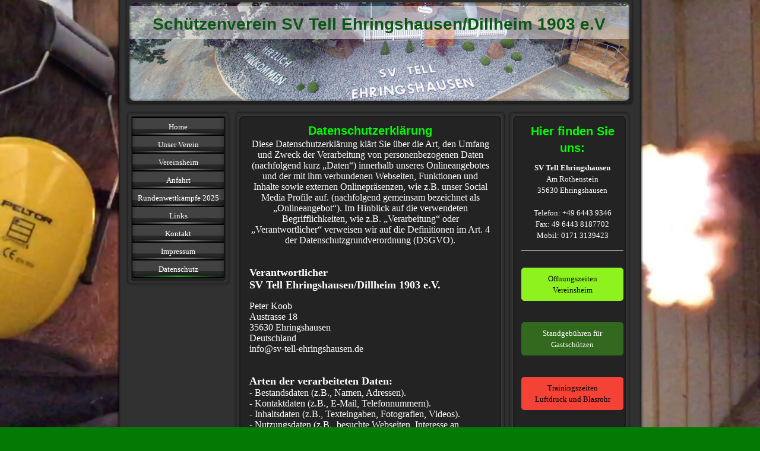

--- FILE ---
content_type: text/html; charset=UTF-8
request_url: https://www.sv-tell-ehringshausen.de/datenschutz/
body_size: 11743
content:
<!DOCTYPE html>
<html lang="de"  ><head prefix="og: http://ogp.me/ns# fb: http://ogp.me/ns/fb# business: http://ogp.me/ns/business#">
    <meta http-equiv="Content-Type" content="text/html; charset=utf-8"/>
    <meta name="generator" content="IONOS MyWebsite"/>
        
    <link rel="dns-prefetch" href="//cdn.website-start.de/"/>
    <link rel="dns-prefetch" href="//101.mod.mywebsite-editor.com"/>
    <link rel="dns-prefetch" href="https://101.sb.mywebsite-editor.com/"/>
    <link rel="shortcut icon" href="//cdn.website-start.de/favicon.ico"/>
        <title>SV Tell Ehringshausen - Datenschutz</title>
    
    

<meta name="format-detection" content="telephone=no"/>
        <meta name="keywords" content="Verein, Sport, Schützenverein, Schießen, Waffen, Pistole, Gewehr, Revolver,"/>
            <meta name="description" content="Neue Seite"/>
            <meta name="robots" content="index,follow"/>
        <link href="https://www.sv-tell-ehringshausen.de/s/style/layout.css?1705941359" rel="stylesheet" type="text/css"/>
    <link href="https://www.sv-tell-ehringshausen.de/s/style/main.css?1705941359" rel="stylesheet" type="text/css"/>
    <link href="https://www.sv-tell-ehringshausen.de/s/style/font.css?1705941359" rel="stylesheet" type="text/css"/>
    <link href="//cdn.website-start.de/app/cdn/min/group/web.css?1763478093678" rel="stylesheet" type="text/css"/>
<link href="//cdn.website-start.de/app/cdn/min/moduleserver/css/de_DE/common,counter,shoppingbasket?1763478093678" rel="stylesheet" type="text/css"/>
    <link href="https://101.sb.mywebsite-editor.com/app/logstate2-css.php?site=280129812&amp;t=1768618433" rel="stylesheet" type="text/css"/>

<script type="text/javascript">
    /* <![CDATA[ */
var stagingMode = '';
    /* ]]> */
</script>
<script src="https://101.sb.mywebsite-editor.com/app/logstate-js.php?site=280129812&amp;t=1768618433"></script>
    <script type="text/javascript">
    /* <![CDATA[ */
    var systemurl = 'https://101.sb.mywebsite-editor.com/';
    var webPath = '/';
    var proxyName = '';
    var webServerName = 'www.sv-tell-ehringshausen.de';
    var sslServerUrl = 'https://www.sv-tell-ehringshausen.de';
    var nonSslServerUrl = 'http://www.sv-tell-ehringshausen.de';
    var webserverProtocol = 'http://';
    var nghScriptsUrlPrefix = '//101.mod.mywebsite-editor.com';
    var sessionNamespace = 'DIY_SB';
    var jimdoData = {
        cdnUrl:  '//cdn.website-start.de/',
        messages: {
            lightBox: {
    image : 'Bild',
    of: 'von'
}

        },
        isTrial: 0,
        pageId: 926854605    };
    var script_basisID = "280129812";

    diy = window.diy || {};
    diy.web = diy.web || {};

        diy.web.jsBaseUrl = "//cdn.website-start.de/s/build/";

    diy.context = diy.context || {};
    diy.context.type = diy.context.type || 'web';
    /* ]]> */
</script>

<script type="text/javascript" src="//cdn.website-start.de/app/cdn/min/group/web.js?1763478093678" crossorigin="anonymous"></script><script type="text/javascript" src="//cdn.website-start.de/s/build/web.bundle.js?1763478093678" crossorigin="anonymous"></script><script src="//cdn.website-start.de/app/cdn/min/moduleserver/js/de_DE/common,counter,shoppingbasket?1763478093678"></script>
<script type="text/javascript" src="https://cdn.website-start.de/proxy/apps/static/resource/dependencies/"></script><script type="text/javascript">
                    if (typeof require !== 'undefined') {
                        require.config({
                            waitSeconds : 10,
                            baseUrl : 'https://cdn.website-start.de/proxy/apps/static/js/'
                        });
                    }
                </script><script type="text/javascript" src="//cdn.website-start.de/app/cdn/min/group/pfcsupport.js?1763478093678" crossorigin="anonymous"></script>    <meta property="og:type" content="business.business"/>
    <meta property="og:url" content="https://www.sv-tell-ehringshausen.de/datenschutz/"/>
    <meta property="og:title" content="SV Tell Ehringshausen - Datenschutz"/>
            <meta property="og:description" content="Neue Seite"/>
                <meta property="og:image" content="https://www.sv-tell-ehringshausen.de/s/img/emotionheader.jpg"/>
        <meta property="business:contact_data:country_name" content="Deutschland"/>
    
    <meta property="business:contact_data:locality" content="Ehringshausen"/>
    
    <meta property="business:contact_data:email" content="info@sv-tell-ehringshausen.de"/>
    <meta property="business:contact_data:postal_code" content="35630"/>
    <meta property="business:contact_data:phone_number" content="0049 6443 9346"/>
    
    
</head>


<body class="body diyBgActive  cc-pagemode-default diy-market-de_DE" data-pageid="926854605" id="page-926854605">
    
    <div class="diyw">
        <div id="container">
   
   <div id="header">
      <span id="btop"></span> 
      <span id="bright"></span> 
      <span id="bbottom"></span> 
      <span id="bleft"></span>
	 <div id="emotion">
<style type="text/css" media="all">
.diyw div#emotion-header {
        max-width: 846px;
        max-height: 170px;
                background: #a0a0a0;
    }

.diyw div#emotion-header-title-bg {
    left: 0%;
    top: 6%;
    width: 100%;
    height: 33%;

    background-color: #FFFFFF;
    opacity: 0.47;
    filter: alpha(opacity = 47);
    }
.diyw img#emotion-header-logo {
    left: 1.00%;
    top: 0.00%;
    background: transparent;
                border: 1px solid #CCCCCC;
        padding: 0px;
                display: none;
    }

.diyw div#emotion-header strong#emotion-header-title {
    left: 1%;
    top: 9%;
    color: #0C5715;
        font: normal bold 28px/120% Helvetica, 'Helvetica Neue', 'Trebuchet MS', sans-serif;
}

.diyw div#emotion-no-bg-container{
    max-height: 170px;
}

.diyw div#emotion-no-bg-container .emotion-no-bg-height {
    margin-top: 20.09%;
}
</style>
<div id="emotion-header" data-action="loadView" data-params="active" data-imagescount="10">
            <img src="https://www.sv-tell-ehringshausen.de/s/img/emotionheader.jpg?1606300906.846px.170px" id="emotion-header-img" alt=""/>
            
        <div id="ehSlideshowPlaceholder">
            <div id="ehSlideShow">
                <div class="slide-container">
                                        <div style="background-color: #a0a0a0">
                            <img src="https://www.sv-tell-ehringshausen.de/s/img/emotionheader.jpg?1606300906.846px.170px" alt=""/>
                        </div>
                                    </div>
            </div>
        </div>


        <script type="text/javascript">
        //<![CDATA[
                diy.module.emotionHeader.slideShow.init({ slides: [{"url":"https:\/\/www.sv-tell-ehringshausen.de\/s\/img\/emotionheader.jpg?1606300906.846px.170px","image_alt":"","bgColor":"#a0a0a0"},{"url":"https:\/\/www.sv-tell-ehringshausen.de\/s\/img\/emotionheader_1.jpg?1606300906.846px.170px","image_alt":"","bgColor":"#a0a0a0"},{"url":"https:\/\/www.sv-tell-ehringshausen.de\/s\/img\/emotionheader_2.jpg?1606300906.846px.170px","image_alt":"","bgColor":"#a0a0a0"},{"url":"https:\/\/www.sv-tell-ehringshausen.de\/s\/img\/emotionheader_3.jpg?1606300906.846px.170px","image_alt":"","bgColor":"#a0a0a0"},{"url":"https:\/\/www.sv-tell-ehringshausen.de\/s\/img\/emotionheader_4.jpg?1606300906.846px.170px","image_alt":"","bgColor":"#a0a0a0"},{"url":"https:\/\/www.sv-tell-ehringshausen.de\/s\/img\/emotionheader_5.jpg?1606300906.846px.170px","image_alt":"","bgColor":"#a0a0a0"},{"url":"https:\/\/www.sv-tell-ehringshausen.de\/s\/img\/emotionheader_6.jpg?1606300906.846px.170px","image_alt":"","bgColor":"#a0a0a0"},{"url":"https:\/\/www.sv-tell-ehringshausen.de\/s\/img\/emotionheader_7.jpg?1606300906.846px.170px","image_alt":"","bgColor":"#a0a0a0"},{"url":"https:\/\/www.sv-tell-ehringshausen.de\/s\/img\/emotionheader_8.jpg?1606300906.846px.170px","image_alt":"","bgColor":"#a0a0a0"},{"url":"https:\/\/www.sv-tell-ehringshausen.de\/s\/img\/emotionheader_9.jpg?1606300906.846px.170px","image_alt":"","bgColor":"#a0a0a0"}] });
        //]]>
        </script>

    
            
        
            
                  	<div id="emotion-header-title-bg"></div>
    
            <strong id="emotion-header-title" style="text-align: left">Schützenverein SV Tell Ehringshausen/Dillheim 1903 e.V</strong>
                    <div class="notranslate">
                <svg xmlns="http://www.w3.org/2000/svg" version="1.1" id="emotion-header-title-svg" viewBox="0 0 846 170" preserveAspectRatio="xMinYMin meet"><text style="font-family:Helvetica, 'Helvetica Neue', 'Trebuchet MS', sans-serif;font-size:28px;font-style:normal;font-weight:bold;fill:#0C5715;line-height:1.2em;"><tspan x="0" style="text-anchor: start" dy="0.95em">Schützenverein SV Tell Ehringshausen/Dillheim 1903 e.V</tspan></text></svg>
            </div>
            
    
    <script type="text/javascript">
    //<![CDATA[
    (function ($) {
        function enableSvgTitle() {
                        var titleSvg = $('svg#emotion-header-title-svg'),
                titleHtml = $('#emotion-header-title'),
                emoWidthAbs = 846,
                emoHeightAbs = 170,
                offsetParent,
                titlePosition,
                svgBoxWidth,
                svgBoxHeight;

                        if (titleSvg.length && titleHtml.length) {
                offsetParent = titleHtml.offsetParent();
                titlePosition = titleHtml.position();
                svgBoxWidth = titleHtml.width();
                svgBoxHeight = titleHtml.height();

                                titleSvg.get(0).setAttribute('viewBox', '0 0 ' + svgBoxWidth + ' ' + svgBoxHeight);
                titleSvg.css({
                   left: Math.roundTo(100 * titlePosition.left / offsetParent.width(), 3) + '%',
                   top: Math.roundTo(100 * titlePosition.top / offsetParent.height(), 3) + '%',
                   width: Math.roundTo(100 * svgBoxWidth / emoWidthAbs, 3) + '%',
                   height: Math.roundTo(100 * svgBoxHeight / emoHeightAbs, 3) + '%'
                });

                titleHtml.css('visibility','hidden');
                titleSvg.css('visibility','visible');
            }
        }

        
            var posFunc = function($, overrideSize) {
                var elems = [], containerWidth, containerHeight;
                                    elems.push({
                        selector: '#emotion-header-title',
                        overrideSize: true,
                        horPos: 49,
                        vertPos: 17                    });
                    lastTitleWidth = $('#emotion-header-title').width();
                                                elems.push({
                    selector: '#emotion-header-title-bg',
                    horPos: 0,
                    vertPos: 9                });
                                
                containerWidth = parseInt('846');
                containerHeight = parseInt('170');

                for (var i = 0; i < elems.length; ++i) {
                    var el = elems[i],
                        $el = $(el.selector),
                        pos = {
                            left: el.horPos,
                            top: el.vertPos
                        };
                    if (!$el.length) continue;
                    var anchorPos = $el.anchorPosition();
                    anchorPos.$container = $('#emotion-header');

                    if (overrideSize === true || el.overrideSize === true) {
                        anchorPos.setContainerSize(containerWidth, containerHeight);
                    } else {
                        anchorPos.setContainerSize(null, null);
                    }

                    var pxPos = anchorPos.fromAnchorPosition(pos),
                        pcPos = anchorPos.toPercentPosition(pxPos);

                    var elPos = {};
                    if (!isNaN(parseFloat(pcPos.top)) && isFinite(pcPos.top)) {
                        elPos.top = pcPos.top + '%';
                    }
                    if (!isNaN(parseFloat(pcPos.left)) && isFinite(pcPos.left)) {
                        elPos.left = pcPos.left + '%';
                    }
                    $el.css(elPos);
                }

                // switch to svg title
                enableSvgTitle();
            };

                        var $emotionImg = jQuery('#emotion-header-img');
            if ($emotionImg.length > 0) {
                // first position the element based on stored size
                posFunc(jQuery, true);

                // trigger reposition using the real size when the element is loaded
                var ehLoadEvTriggered = false;
                $emotionImg.one('load', function(){
                    posFunc(jQuery);
                    ehLoadEvTriggered = true;
                                        diy.module.emotionHeader.slideShow.start();
                                    }).each(function() {
                                        if(this.complete || typeof this.complete === 'undefined') {
                        jQuery(this).load();
                    }
                });

                                noLoadTriggeredTimeoutId = setTimeout(function() {
                    if (!ehLoadEvTriggered) {
                        posFunc(jQuery);
                    }
                    window.clearTimeout(noLoadTriggeredTimeoutId)
                }, 5000);//after 5 seconds
            } else {
                jQuery(function(){
                    posFunc(jQuery);
                });
            }

                        if (jQuery.isBrowser && jQuery.isBrowser.ie8) {
                var longTitleRepositionCalls = 0;
                longTitleRepositionInterval = setInterval(function() {
                    if (lastTitleWidth > 0 && lastTitleWidth != jQuery('#emotion-header-title').width()) {
                        posFunc(jQuery);
                    }
                    longTitleRepositionCalls++;
                    // try this for 5 seconds
                    if (longTitleRepositionCalls === 5) {
                        window.clearInterval(longTitleRepositionInterval);
                    }
                }, 1000);//each 1 second
            }

            }(jQuery));
    //]]>
    </script>

    </div>
</div>
   </div>
   
   <div id="wrapper">
      <div id="navi">
         <span id="top"></span>
         <div id="button">
            <div class="gutter"><div class="webnavigation"><ul id="mainNav1" class="mainNav1"><li class="navTopItemGroup_1"><a data-page-id="920728886" href="https://www.sv-tell-ehringshausen.de/" class="level_1"><span>Home</span></a></li><li class="navTopItemGroup_2"><a data-page-id="920728894" href="https://www.sv-tell-ehringshausen.de/unser-verein/" class="level_1"><span>Unser Verein</span></a></li><li class="navTopItemGroup_3"><a data-page-id="920728919" href="https://www.sv-tell-ehringshausen.de/vereinsheim/" class="level_1"><span>Vereinsheim</span></a></li><li class="navTopItemGroup_4"><a data-page-id="920728899" href="https://www.sv-tell-ehringshausen.de/anfahrt/" class="level_1"><span>Anfahrt</span></a></li><li class="navTopItemGroup_5"><a data-page-id="926895646" href="https://www.sv-tell-ehringshausen.de/rundenwettkämpfe-2025/" class="level_1"><span>Rundenwettkämpfe 2025</span></a></li><li class="navTopItemGroup_6"><a data-page-id="920728910" href="https://www.sv-tell-ehringshausen.de/links/" class="level_1"><span>Links</span></a></li><li class="navTopItemGroup_7"><a data-page-id="920728900" href="https://www.sv-tell-ehringshausen.de/kontakt/" class="level_1"><span>Kontakt</span></a></li><li class="navTopItemGroup_8"><a data-page-id="920728901" href="https://www.sv-tell-ehringshausen.de/impressum/" class="level_1"><span>Impressum</span></a></li><li class="navTopItemGroup_9"><a data-page-id="926854605" href="https://www.sv-tell-ehringshausen.de/datenschutz/" class="current level_1"><span>Datenschutz</span></a></li></ul></div></div>
         </div>
         <span id="bottom"></span>
      </div>
      <div id="content">
         <span id="ctop"></span>
         <div class="gutter">
            
        <div id="content_area">
        	<div id="content_start"></div>
        	
        
        <div id="matrix_1027368204" class="sortable-matrix" data-matrixId="1027368204"><div class="n module-type-text diyfeLiveArea "> <div>
<h1>Datenschutzerklärung</h1>
</div>
<div>
<p style="margin-bottom:12pt;line-height:normal;text-align:center;"><span style="font-family:times new roman,serif;"><span style="font-size:12.0pt;">Diese Datenschutzerklärung klärt Sie über die Art,
den Umfang und Zweck der Verarbeitung von personenbezogenen Daten (nachfolgend kurz „Daten“) innerhalb unseres Onlineangebotes und der mit ihm verbundenen Webseiten, Funktionen und Inhalte sowie
externen Onlinepräsenzen, wie z.B. unser Social Media Profile auf. (nachfolgend gemeinsam bezeichnet als „Onlineangebot“). Im Hinblick auf die verwendeten Begrifflichkeiten, wie z.B. „Verarbeitung“
oder „Verantwortlicher“ verweisen wir auf die Definitionen im Art. 4 der Datenschutzgrundverordnung (DSGVO).</span></span></p>
</div>
<div>
<div style="padding:0px 0px;">
<div> </div>
</div>
</div>
<div>
<p style="line-height:normal;"><strong><span style="font-family:times new roman,serif;"><span style="font-size:13.5pt;">Verantwortlicher</span></span></strong></p>
<p style="line-height:normal;"><strong><span style="font-family:times new roman,serif;"><span style="font-size:13.5pt;">SV Tell Ehringshausen/Dillheim 1903 e.V.</span></span></strong></p>
<p style="line-height:normal;"> </p>
<p style="line-height:normal;"><span style="font-family:times new roman,serif;"><span style="font-size:12.0pt;">Peter Koob<br/>
Austrasse 18<br/>
35630 Ehringshausen<br/>
Deutschland<br/>
info@sv-tell-ehringshausen.de</span></span><br/>
 </p>
</div>
<div>
<div style="padding:0px 0px;">
<div> </div>
</div>
</div>
<div>
<p style="line-height:normal;"><strong><span style="font-family:times new roman,serif;"><span style="font-size:13.5pt;">Arten der verarbeiteten Daten:</span></span></strong></p>
<p style="line-height:normal;"><span style="font-family:times new roman,serif;"><span style="font-size:12.0pt;">- Bestandsdaten (z.B., Namen, Adressen).<br/>
- Kontaktdaten (z.B., E-Mail, Telefonnummern).<br/>
- Inhaltsdaten (z.B., Texteingaben, Fotografien, Videos).<br/>
- Nutzungsdaten (z.B., besuchte Webseiten, Interesse an Inhalten, Zugriffszeiten).<br/>
- Meta-/Kommunikationsdaten (z.B., Geräte-Informationen, IP-Adressen).</span></span></p>
<p> </p>
</div>
<div>
<div style="padding:0px 0px;">
<div> </div>
</div>
</div>
<div>
<p style="line-height:normal;"><strong><span style="font-family:times new roman,serif;"><span style="font-size:13.5pt;">Zweck der Verarbeitung</span></span></strong></p>
<p style="line-height:normal;"><span style="font-family:times new roman,serif;"><span style="font-size:12.0pt;">- Zurverfügungstellung des Onlineangebotes, seiner Funktionen und Inhalte.<br/>
- Beantwortung von Kontaktanfragen und Kommunikation mit Nutzern.<br/>
- Sicherheitsmaßnahmen.<br/>
- Reichweitenmessung/Marketing</span></span></p>
</div>
<div>
<div style="padding:0px 0px;">
<div> </div>
</div>
</div>
<p style="line-height:normal;"><strong><span style="font-family:times new roman,serif;"><span style="font-size:13.5pt;">Verwendete Begrifflichkeiten</span></span></strong></p>
<p style="line-height:normal;"><span style="font-family:times new roman,serif;"><span style="font-size:12.0pt;">„Personenbezogene Daten“ sind alle Informationen, die sich auf eine identifizierte oder
identifizierbare natürliche Person (im Folgenden „betroffene Person“) beziehen; als identifizierbar wird eine natürliche Person angesehen, die direkt oder indirekt, insbesondere mittels Zuordnung zu
einer Kennung wie einem Namen, zu einer Kennnummer, zu Standortdaten, zu einer Online-Kennung (z.B. Cookie) oder zu einem oder mehreren besonderen Merkmalen identifiziert werden kann, die Ausdruck
der physischen, physiologischen, genetischen, psychischen, wirtschaftlichen, kulturellen oder sozialen Identität dieser natürlichen Person sind.<br/>
<br/>
„Verarbeitung“ ist jeder mit oder ohne Hilfe automatisierter Verfahren ausgeführten Vorgang oder jede solche Vorgangsreihe im Zusammenhang mit personenbezogenen Daten. Der Begriff reicht weit und
umfasst praktisch jeden Umgang mit Daten.<br/>
<br/>
Als „Verantwortlicher“ wird die natürliche oder juristische Person, Behörde, Einrichtung oder andere Stelle, die allein oder gemeinsam mit anderen über die Zwecke und Mittel der Verarbeitung von
personenbezogenen Daten entscheidet, bezeichnet.</span></span></p>
<p style="line-height:normal;"><strong><span style="font-family:times new roman,serif;"><span style="font-size:13.5pt;">Maßgebliche Rechtsgrundlagen</span></span></strong></p>
<p style="line-height:normal;"><span style="font-family:times new roman,serif;"><span style="font-size:12.0pt;">Nach Maßgabe des Art. 13 DSGVO teilen wir Ihnen die Rechtsgrundlagen unserer
Datenverarbeitungen mit. Sofern die Rechtsgrundlage in der Datenschutzerklärung nicht genannt wird, gilt Folgendes: Die Rechtsgrundlage für die Einholung von Einwilligungen ist Art. 6 Abs. 1 lit. a
und Art. 7 DSGVO, die Rechtsgrundlage für die Verarbeitung zur Erfüllung unserer Leistungen und Durchführung vertraglicher Maßnahmen sowie Beantwortung von Anfragen ist Art. 6 Abs. 1 lit. b DSGVO,
die Rechtsgrundlage für die Verarbeitung zur Erfüllung unserer rechtlichen Verpflichtungen ist Art. 6 Abs. 1 lit. c DSGVO, und die Rechtsgrundlage für die Verarbeitung zur Wahrung unserer
berechtigten Interessen ist Art. 6 Abs. 1 lit. f DSGVO. Für den Fall, dass lebenswichtige Interessen der betroffenen Person oder einer anderen natürlichen Person eine Verarbeitung personenbezogener
Daten erforderlich machen, dient Art. 6 Abs. 1 lit. d DSGVO als Rechtsgrundlage.</span></span></p>
<p style="line-height:normal;"><strong><span style="font-family:times new roman,serif;"><span style="font-size:13.5pt;">Sicherheitsmaßnahmen</span></span></strong></p>
<p style="line-height:normal;"><span style="font-family:times new roman,serif;"><span style="font-size:12.0pt;">Wir bitten Sie sich regelmäßig über den Inhalt unserer Datenschutzerklärung zu
informieren. Wir passen die Datenschutzerklärung an, sobald die Änderungen der von uns durchgeführten Datenverarbeitungen dies erforderlich machen. Wir informieren Sie, sobald durch die Änderungen
eine Mitwirkungshandlung Ihrerseits (z.B. Einwilligung) oder eine sonstige individuelle Benachrichtigung erforderlich wird.</span></span></p>
<p style="line-height:normal;"><strong><span style="font-family:times new roman,serif;"><span style="font-size:13.5pt;">Zusammenarbeit mit Auftragsverarbeitern und Dritten</span></span></strong></p>
<p style="line-height:normal;"><span style="font-family:times new roman,serif;"><span style="font-size:12.0pt;">Sofern wir im Rahmen unserer Verarbeitung Daten gegenüber anderen Personen und
Unternehmen (Auftragsverarbeitern oder Dritten) offenbaren, sie an diese übermitteln oder ihnen sonst Zugriff auf die Daten gewähren, erfolgt dies nur auf Grundlage einer gesetzlichen Erlaubnis (z.B.
wenn eine Übermittlung der Daten an Dritte, wie an Zahlungsdienstleister, gem. Art. 6 Abs. 1 lit. b DSGVO zur Vertragserfüllung erforderlich ist), Sie eingewilligt haben, eine rechtliche
Verpflichtung dies vorsieht oder auf Grundlage unserer berechtigten Interessen (z.B. beim Einsatz von Beauftragten, Webhostern, etc.).<br/>
<br/>
Sofern wir Dritte mit der Verarbeitung von Daten auf Grundlage eines sog. „Auftragsverarbeitungsvertrages“ beauftragen, geschieht dies auf Grundlage des Art. 28 DSGVO.</span></span></p>
<p style="line-height:normal;"><strong><span style="font-family:times new roman,serif;"><span style="font-size:13.5pt;">Rechte der betroffenen Personen</span></span></strong></p>
<p style="line-height:normal;"><span style="font-family:times new roman,serif;"><span style="font-size:12.0pt;">Sie haben das Recht, eine Bestätigung darüber zu verlangen, ob betreffende Daten
verarbeitet werden und auf Auskunft über diese Daten sowie auf weitere Informationen und Kopie der Daten entsprechend Art. 15 DSGVO.<br/>
<br/>
Sie haben entsprechend. Art. 16 DSGVO das Recht, die Vervollständigung der Sie betreffenden Daten oder die Berichtigung der Sie betreffenden unrichtigen Daten zu verlangen.<br/>
<br/>
Sie haben nach Maßgabe des Art. 17 DSGVO das Recht zu verlangen, dass betreffende Daten unverzüglich gelöscht werden, bzw. alternativ nach Maßgabe des Art. 18 DSGVO eine Einschränkung der
Verarbeitung der Daten zu verlangen.<br/>
<br/>
Sie haben das Recht zu verlangen, dass die Sie betreffenden Daten, die Sie uns bereitgestellt haben nach Maßgabe des Art. 20 DSGVO zu erhalten und deren Übermittlung an andere Verantwortliche zu
fordern.<br/>
<br/>
Sie haben ferner gem. Art. 77 DSGVO das Recht, eine Beschwerde bei der zuständigen Aufsichtsbehörde einzureichen.</span></span></p>
<p style="line-height:normal;"><strong><span style="font-family:times new roman,serif;"><span style="font-size:13.5pt;">Widerrufsrecht</span></span></strong></p>
<p style="line-height:normal;"><span style="font-family:times new roman,serif;"><span style="font-size:12.0pt;">Sie haben das Recht, erteilte Einwilligungen gem. Art. 7 Abs. 3 DSGVO mit Wirkung für
die Zukunft zu widerrufen</span></span></p>
<p style="line-height:normal;"><strong><span style="font-family:times new roman,serif;"><span style="font-size:13.5pt;">Widerspruchsrecht</span></span></strong></p>
<p style="line-height:normal;"><span style="font-family:times new roman,serif;"><span style="font-size:12.0pt;">Sie können der künftigen Verarbeitung der Sie betreffenden Daten nach Maßgabe des Art.
21 DSGVO jederzeit widersprechen. Der Widerspruch kann insbesondere gegen die Verarbeitung für Zwecke der Direktwerbung erfolgen.</span></span></p>
<p style="line-height:normal;"><strong><span style="font-family:times new roman,serif;"><span style="font-size:13.5pt;">Cookies und Widerspruchsrecht bei Direktwerbung</span></span></strong></p>
<p style="line-height:normal;"><span style="font-family:times new roman,serif;"><span style="font-size:12.0pt;">Als „Cookies“ werden kleine Dateien bezeichnet, die auf Rechnern der Nutzer gespeichert
werden. Innerhalb der Cookies können unterschiedliche Angaben gespeichert werden. Ein Cookie dient primär dazu, die Angaben zu einem Nutzer (bzw. dem Gerät auf dem das Cookie gespeichert ist) während
oder auch nach seinem Besuch innerhalb eines Onlineangebotes zu speichern. Als temporäre Cookies, bzw. „Session-Cookies“ oder „transiente Cookies“, werden Cookies bezeichnet, die gelöscht werden,
nachdem ein Nutzer ein Onlineangebot verlässt und seinen Browser schließt. In einem solchen Cookie kann z.B. der Inhalt eines Warenkorbs in einem Onlineshop oder ein Login-Staus gespeichert werden.
Als „permanent“ oder „persistent“ werden Cookies bezeichnet, die auch nach dem Schließen des Browsers gespeichert bleiben. So kann z.B. der Login-Status gespeichert werden, wenn die Nutzer diese nach
mehreren Tagen aufsuchen. Ebenso können in einem solchen Cookie die Interessen der Nutzer gespeichert werden, die für Reichweitenmessung oder Marketingzwecke verwendet werden. Als
„Third-Party-Cookie“ werden Cookies bezeichnet, die von anderen Anbietern als dem Verantwortlichen, der das Onlineangebot betreibt, angeboten werden (andernfalls, wenn es nur dessen Cookies sind
spricht man von „First-Party Cookies“).<br/>
<br/>
Wir können temporäre und permanente Cookies einsetzen und klären hierüber im Rahmen unserer Datenschutzerklärung auf.<br/>
<br/>
Falls die Nutzer nicht möchten, dass Cookies auf ihrem Rechner gespeichert werden, werden sie gebeten die entsprechende Option in den Systemeinstellungen ihres Browsers zu deaktivieren. Gespeicherte
Cookies können in den Systemeinstellungen des Browsers gelöscht werden. Der Ausschluss von Cookies kann zu Funktionseinschränkungen dieses Onlineangebotes führen.<br/>
<br/>
Ein genereller Widerspruch gegen den Einsatz der zu Zwecken des Onlinemarketing eingesetzten Cookies kann bei einer Vielzahl der Dienste, vor allem im Fall des Trackings, über die US-amerikanische
Seite <a href="http://www.aboutads.info/choices/"><span style="color:blue;">http://www.aboutads.info/choices/</span></a> oder die EU-Seite <a href="http://www.youronlinechoices.com/"><span style="color:blue;">http://www.youronlinechoices.com/</span></a> erklärt werden. Des Weiteren kann die Speicherung von Cookies mittels deren Abschaltung in den Einstellungen des Browsers erreicht werden.
Bitte beachten Sie, dass dann gegebenenfalls nicht alle Funktionen dieses Onlineangebotes genutzt werden können.</span></span></p>
<p style="line-height:normal;"><strong><span style="font-family:times new roman,serif;"><span style="font-size:13.5pt;">Löschung von Daten</span></span></strong></p>
<p style="line-height:normal;"><span style="font-family:times new roman,serif;"><span style="font-size:12.0pt;">Die von uns verarbeiteten Daten werden nach Maßgabe der Art. 17 und 18 DSGVO gelöscht
oder in ihrer Verarbeitung eingeschränkt. Sofern nicht im Rahmen dieser Datenschutzerklärung ausdrücklich angegeben, werden die bei uns gespeicherten Daten gelöscht, sobald sie für ihre
Zweckbestimmung nicht mehr erforderlich sind und der Löschung keine gesetzlichen Aufbewahrungspflichten entgegenstehen. Sofern die Daten nicht gelöscht werden, weil sie für andere und gesetzlich
zulässige Zwecke erforderlich sind, wird deren Verarbeitung eingeschränkt. D.h. die Daten werden gesperrt und nicht für andere Zwecke verarbeitet. Das gilt z.B. für Daten, die aus handels- oder
steuerrechtlichen Gründen aufbewahrt werden müssen.<br/>
<br/>
Nach gesetzlichen Vorgaben in Deutschland erfolgt die Aufbewahrung insbesondere für 6 Jahre gemäß § 257 Abs. 1 HGB (Handelsbücher, Inventare, Eröffnungsbilanzen, Jahresabschlüsse, Handelsbriefe,
Buchungsbelege, etc.) sowie für 10 Jahre gemäß § 147 Abs. 1 AO (Bücher, Aufzeichnungen, Lageberichte, Buchungsbelege, Handels- und Geschäftsbriefe, Für Besteuerung relevante Unterlagen, etc.).<br/>
<br/>
Nach gesetzlichen Vorgaben in Österreich erfolgt die Aufbewahrung insbesondere für 7 J gemäß § 132 Abs. 1 BAO (Buchhaltungsunterlagen, Belege/Rechnungen, Konten, Belege, Geschäftspapiere, Aufstellung
der Einnahmen und Ausgaben, etc.), für 22 Jahre im Zusammenhang mit Grundstücken und für 10 Jahre bei Unterlagen im Zusammenhang mit elektronisch erbrachten Leistungen, Telekommunikations-, Rundfunk-
und Fernsehleistungen, die an Nichtunternehmer in EU-Mitgliedstaaten erbracht werden und für die der Mini-One-Stop-Shop (MOSS) in Anspruch genommen wird.</span></span></p>
<p style="line-height:normal;"><strong><span style="font-family:times new roman,serif;"><span style="font-size:13.5pt;">Hosting</span></span></strong></p>
<p style="line-height:normal;"><span style="font-family:times new roman,serif;"><span style="font-size:12.0pt;">Die von uns in Anspruch genommenen Hosting-Leistungen dienen der Zurverfügungstellung
der folgenden Leistungen: Infrastruktur- und Plattformdienstleistungen, Rechenkapazität, Speicherplatz und Datenbankdienste, Sicherheitsleistungen sowie technische Wartungsleistungen, die wir zum
Zwecke des Betriebs dieses Onlineangebotes einsetzen.<br/>
<br/>
Hierbei verarbeiten wir, bzw. unser Hostinganbieter Bestandsdaten, Kontaktdaten, Inhaltsdaten, Vertragsdaten, Nutzungsdaten, Meta- und Kommunikationsdaten von Kunden, Interessenten und Besuchern
dieses Onlineangebotes auf Grundlage unserer berechtigten Interessen an einer effizienten und sicheren Zurverfügungstellung dieses Onlineangebotes gem. Art. 6 Abs. 1 lit. f DSGVO i.V.m. Art. 28 DSGVO
(Abschluss Auftragsverarbeitungsvertrag).</span></span></p>
<p style="line-height:normal;"><strong><span style="font-family:times new roman,serif;"><span style="font-size:13.5pt;">Erhebung von Zugriffsdaten und Logfiles</span></span></strong></p>
<p style="line-height:normal;"><span style="font-family:times new roman,serif;"><span style="font-size:12.0pt;">Wir, bzw. unser Hostinganbieter, erhebt auf Grundlage unserer berechtigten Interessen
im Sinne des Art. 6 Abs. 1 lit. f. DSGVO Daten über jeden Zugriff auf den Server, auf dem sich dieser Dienst befindet (sogenannte Serverlogfiles). Zu den Zugriffsdaten gehören Name der abgerufenen
Webseite, Datei, Datum und Uhrzeit des Abrufs, übertragene Datenmenge, Meldung über erfolgreichen Abruf, Browsertyp nebst Version, das Betriebssystem des Nutzers, Referrer URL (die zuvor besuchte
Seite), IP-Adresse und der anfragende Provider.<br/>
<br/>
Logfile-Informationen werden aus Sicherheitsgründen (z.B. zur Aufklärung von Missbrauchs- oder Betrugshandlungen) für die Dauer von maximal 7 Tagen gespeichert und danach gelöscht. Daten, deren
weitere Aufbewahrung zu Beweiszwecken erforderlich ist, sind bis zur endgültigen Klärung des jeweiligen Vorfalls von der Löschung ausgenommen.</span></span></p>
<p style="line-height:normal;"><strong><span style="font-family:times new roman,serif;"><span style="font-size:13.5pt;">Kontaktaufnahme</span></span></strong></p>
<p style="line-height:normal;"><span style="font-family:times new roman,serif;"><span style="font-size:12.0pt;">Bei der Kontaktaufnahme mit uns (z.B. per Kontaktformular, E-Mail, Telefon oder via
sozialer Medien) werden die Angaben des Nutzers zur Bearbeitung der Kontaktanfrage und deren Abwicklung gem. Art. 6 Abs. 1 lit. b) DSGVO verarbeitet. Die Angaben der Nutzer können in einem
Customer-Relationship-Management System ("CRM System") oder vergleichbarer Anfragenorganisation gespeichert werden.<br/>
<br/>
Wir löschen die Anfragen, sofern diese nicht mehr erforderlich sind. Wir überprüfen die Erforderlichkeit alle zwei Jahre; Ferner gelten die gesetzlichen Archivierungspflichten.</span></span></p>
<p style="line-height:normal;"><strong><span style="font-family:times new roman,serif;"><span style="font-size:13.5pt;">Google Maps</span></span></strong></p>
<p><span style="font-family:times new roman,serif;"><span style="font-size:12.0pt;">Wir binden die Landkarten des Dienstes “Google Maps” des Anbieters Google LLC, 1600 Amphitheatre Parkway, Mountain
View, CA 94043, USA, ein. Zu den verarbeiteten Daten können insbesondere IP-Adressen und Standortdaten der Nutzer gehören, die jedoch nicht ohne deren Einwilligung (im Regelfall im Rahmen der
Einstellungen ihrer Mobilgeräte vollzogen), erhoben werden. Die Daten können in den USA verarbeitet werden. Datenschutzerklärung: <a href="https://www.google.com/policies/privacy/" target="_blank"><span style="color:blue;">https://www.google.com/policies/privacy/</span></a>, Opt-Out:</span></span></p> </div><div class="n module-type-text diyfeLiveArea "> <p><span style="font-family:times new roman,serif;"><span style="font-size:12.0pt;"><a href="https://adssettings.google.com/authenticated" target="_blank"><span style="color:blue;">https://adssettings.google.com/authenticated</span></a>.</span></span></p> </div></div>
        
        
        </div>
         </div>
         <span id="cbottom"></span>
      </div>
      <div id="sidebar">
         <span id="sidetop"></span>
         <div class="gutter">
            <div id="matrix_1025115950" class="sortable-matrix" data-matrixId="1025115950"><div class="n module-type-header diyfeLiveArea "> <h1><span class="diyfeDecoration">Hier finden Sie uns:</span></h1> </div><div class="n module-type-text diyfeLiveArea "> <p style="text-align: center;"><strong>SV Tell Ehringshausen</strong><br/>
Am Rothenstein</p>
<p style="text-align: center;">35630 Ehringshausen</p>
<p> </p>
<p style="text-align: center;">Telefon: +49 6443 9346</p>
<p style="text-align: center;">Fax: 49 6443 8187702</p>
<p style="text-align: center;">Mobil: 0171 3139423</p> </div><div class="n module-type-hr diyfeLiveArea "> <div style="padding: 0px 0px">
    <div class="hr"></div>
</div>
 </div><div class="n module-type-button diyfeLiveArea "> <div class="module-button-container" style="text-align:center;width:100%">
    <a href="https://www.sv-tell-ehringshausen.de/info/öffnungszeiten-vereinsheim/" class="diyfeLinkAsButton" style="background-color: #8DF21E !important;border-color: #8DF21E !important;color: #000000 !important;">Öffnungszeiten Vereinsheim</a></div>
 </div><div class="n module-type-button diyfeLiveArea "> <div class="module-button-container" style="text-align:center;width:100%">
    <a href="https://www.sv-tell-ehringshausen.de/info/standgebühren/" class="diyfeLinkAsButton" style="background-color: #32691E !important;border-color: #32691E !important;color: #FFFFFF !important;">Standgebühren für Gastschützen</a></div>
 </div><div class="n module-type-button diyfeLiveArea "> <div class="module-button-container" style="text-align:center;width:100%">
    <a href="https://www.sv-tell-ehringshausen.de/info/trainingszeiten-luftdruck-und-blasrohr/" class="diyfeLinkAsButton" style="background-color: #F44336 !important;border-color: #F44336 !important;color: #000000 !important;">Trainingszeiten Luftdruck und Blasrohr</a></div>
 </div><div class="n module-type-button diyfeLiveArea "> <div class="module-button-container" style="text-align:center;width:100%">
    <a href="https://www.sv-tell-ehringshausen.de/info/trainingszeiten-kk-und-großkaliber/" class="diyfeLinkAsButton" style="background-color: #F44336 !important;border-color: #F44336 !important;color: #000000 !important;">Trainingszeiten KK und Großkaliber</a></div>
 </div><div class="n module-type-button diyfeLiveArea "> <div class="module-button-container" style="text-align:center;width:100%">
    <a href="https://www.sv-tell-ehringshausen.de/info/trainingzeiten-kipphasenstand/" class="diyfeLinkAsButton" style="background-color: #F44336 !important;border-color: #F44336 !important;color: #000000 !important;">Trainingzeiten Kipphasenstand</a></div>
 </div><div class="n module-type-button diyfeLiveArea "> <div class="module-button-container" style="text-align:center;width:100%">
    <a href="https://www.sv-tell-ehringshausen.de/info/trainingszeiten-luftdruck-und-lichtschießen/" class="diyfeLinkAsButton" style="background-color: #E91E63 !important;border-color: #E91E63 !important;color: #000000 !important;">Jugendtraining Luftdruck und Lichtschießen</a></div>
 </div><div class="n module-type-button diyfeLiveArea "> <div class="module-button-container" style="text-align:center;width:100%">
    <a href="https://www.sv-tell-ehringshausen.de/info/bogenschießen/" class="diyfeLinkAsButton" style="background-color: #FFEB3C !important;border-color: #FFEB3C !important;color: #000000 !important;">Trainigszeiten und Infos Bogenschießen</a></div>
 </div><div class="n module-type-hr diyfeLiveArea "> <div style="padding: 0px 0px">
    <div class="hr"></div>
</div>
 </div><div class="n module-type-header diyfeLiveArea "> <h1><span class="diyfeDecoration">Mitglied werden?</span></h1> </div><div class="n module-type-text diyfeLiveArea "> <p style="text-align: center;">Sie wollen Mitglied bei uns werden? Dann nutzen Sie unser <a href="https://www.sv-tell-ehringshausen.de/kontakt/"><span style="color: #ffffff;">Kontaktformular</span></a> für weitere Infos
oder laden Sie unser <a href="https://www.sv-tell-ehringshausen.de/unser-verein/downloads/"><span style="color: #ffffff;">Anmeldeformular</span></a> herunter. Wir freuen uns auf Sie!</p> </div><div class="n module-type-hr diyfeLiveArea "> <div style="padding: 0px 0px">
    <div class="hr"></div>
</div>
 </div><div class="n module-type-remoteModule-counter diyfeLiveArea ">             <div id="modul_5784781131_content"><div id="NGH5784781131_" class="counter apsinth-clear">
		<div class="ngh-counter ngh-counter-skin-00new_counter01d" style="height:26px"><div class="char" style="width:14px;height:26px"></div><div class="char" style="background-position:-76px 0px;width:13px;height:26px"></div><div class="char" style="background-position:-89px 0px;width:13px;height:26px"></div><div class="char" style="background-position:-24px 0px;width:13px;height:26px"></div><div class="char" style="background-position:-146px 0px;width:5px;height:26px"></div><div class="char" style="background-position:-62px 0px;width:14px;height:26px"></div><div class="char" style="background-position:-115px 0px;width:13px;height:26px"></div><div class="char" style="background-position:-128px 0px;width:13px;height:26px"></div><div class="char" style="background-position:-220px 0px;width:13px;height:26px"></div></div>		<div class="apsinth-clear"></div>
</div>
</div><script>/* <![CDATA[ */var __NGHModuleInstanceData5784781131 = __NGHModuleInstanceData5784781131 || {};__NGHModuleInstanceData5784781131.server = 'http://101.mod.mywebsite-editor.com';__NGHModuleInstanceData5784781131.data_web = {"content":672590};var m = mm[5784781131] = new Counter(5784781131,31466,'counter');if (m.initView_main != null) m.initView_main();/* ]]> */</script>
         </div><div class="n module-type-hr diyfeLiveArea "> <div style="padding: 0px 0px">
    <div class="hr"></div>
</div>
 </div><div class="n module-type-header diyfeLiveArea "> <h1><span class="diyfeDecoration">Sponsoren</span></h1> </div><div class="n module-type-imageSubtitle diyfeLiveArea "> <div class="clearover imageSubtitle imageFitWidth" id="imageSubtitle-5816892569">
    <div class="align-container align-left" style="max-width: 172px">
        <a class="imagewrapper" href="https://www.event-koob.de/" target="_blank">
            <img id="image_2488058543" src="https://www.sv-tell-ehringshausen.de/s/cc_images/cache_2488058543.png?t=1622194862" alt="" style="max-width: 172px; height:auto"/>
        </a>

        
    </div>

</div>

<script type="text/javascript">
//<![CDATA[
jQuery(function($) {
    var $target = $('#imageSubtitle-5816892569');

    if ($.fn.swipebox && Modernizr.touch) {
        $target
            .find('a[rel*="lightbox"]')
            .addClass('swipebox')
            .swipebox();
    } else {
        $target.tinyLightbox({
            item: 'a[rel*="lightbox"]',
            cycle: false,
            hideNavigation: true
        });
    }
});
//]]>
</script>
 </div><div class="n module-type-hr diyfeLiveArea "> <div style="padding: 0px 0px">
    <div class="hr"></div>
</div>
 </div><div class="n module-type-imageSubtitle diyfeLiveArea "> <div class="clearover imageSubtitle imageFitWidth" id="imageSubtitle-5812044542">
    <div class="align-container align-left" style="max-width: 172px">
        <a class="imagewrapper" href="http://www.feiler-cnc.com/" target="_blank">
            <img id="image_2477885627" src="https://www.sv-tell-ehringshausen.de/s/cc_images/cache_2477885627.png?t=1519391079" alt="" style="max-width: 172px; height:auto"/>
        </a>

        
    </div>

</div>

<script type="text/javascript">
//<![CDATA[
jQuery(function($) {
    var $target = $('#imageSubtitle-5812044542');

    if ($.fn.swipebox && Modernizr.touch) {
        $target
            .find('a[rel*="lightbox"]')
            .addClass('swipebox')
            .swipebox();
    } else {
        $target.tinyLightbox({
            item: 'a[rel*="lightbox"]',
            cycle: false,
            hideNavigation: true
        });
    }
});
//]]>
</script>
 </div><div class="n module-type-hr diyfeLiveArea "> <div style="padding: 0px 0px">
    <div class="hr"></div>
</div>
 </div><div class="n module-type-imageSubtitle diyfeLiveArea "> <div class="clearover imageSubtitle imageFitWidth" id="imageSubtitle-5813334180">
    <div class="align-container align-left" style="max-width: 172px">
        <a class="imagewrapper" href="https://www.sv-tell-ehringshausen.de/s/cc_images/teaserbox_2480771734.jpg?t=1541586681" rel="lightbox[5813334180]">
            <img id="image_2480771734" src="https://www.sv-tell-ehringshausen.de/s/cc_images/cache_2480771734.jpg?t=1541586681" alt="" style="max-width: 172px; height:auto"/>
        </a>

        
    </div>

</div>

<script type="text/javascript">
//<![CDATA[
jQuery(function($) {
    var $target = $('#imageSubtitle-5813334180');

    if ($.fn.swipebox && Modernizr.touch) {
        $target
            .find('a[rel*="lightbox"]')
            .addClass('swipebox')
            .swipebox();
    } else {
        $target.tinyLightbox({
            item: 'a[rel*="lightbox"]',
            cycle: false,
            hideNavigation: true
        });
    }
});
//]]>
</script>
 </div><div class="n module-type-hr diyfeLiveArea "> <div style="padding: 0px 0px">
    <div class="hr"></div>
</div>
 </div><div class="n module-type-imageSubtitle diyfeLiveArea "> <div class="clearover imageSubtitle imageFitWidth" id="imageSubtitle-5816902854">
    <div class="align-container align-left" style="max-width: 172px">
        <a class="imagewrapper" href="https://marko-keller.de/index.html" target="_blank">
            <img id="image_2488075347" src="https://www.sv-tell-ehringshausen.de/s/cc_images/cache_2488075347.png?t=1622622379" alt="" style="max-width: 172px; height:auto"/>
        </a>

        
    </div>

</div>

<script type="text/javascript">
//<![CDATA[
jQuery(function($) {
    var $target = $('#imageSubtitle-5816902854');

    if ($.fn.swipebox && Modernizr.touch) {
        $target
            .find('a[rel*="lightbox"]')
            .addClass('swipebox')
            .swipebox();
    } else {
        $target.tinyLightbox({
            item: 'a[rel*="lightbox"]',
            cycle: false,
            hideNavigation: true
        });
    }
});
//]]>
</script>
 </div><div class="n module-type-hr diyfeLiveArea "> <div style="padding: 0px 0px">
    <div class="hr"></div>
</div>
 </div><div class="n module-type-text diyfeLiveArea "> <p style="text-align: center;"><strong>Hier könnte auch Ihr logo stehen</strong></p>
<p style="text-align: center;"> </p>
<p style="text-align: center;"><strong>weitere Infos und Kosten</strong></p>
<p style="text-align: center;"><strong>erfragen Sie bitte unter</strong></p>
<p style="text-align: center;"><strong>info@sv-tell-ehringshausen.de</strong></p>
<p style="text-align: center;"> </p> </div></div>
         </div>
         <span id="sidebottom"></span>
      </div>
      <div class="c"></div>
   </div>
	<div id="footer">
		<div class="gutter">
         <div id="contentfooter">
    <div class="leftrow">
                    <a rel="nofollow" href="javascript:PopupFenster('https://www.sv-tell-ehringshausen.de/datenschutz/?print=1');"><img class="inline" height="14" width="18" src="//cdn.website-start.de/s/img/cc/printer.gif" alt=""/>Druckversion</a> <span class="footer-separator">|</span>
                <a href="https://www.sv-tell-ehringshausen.de/sitemap/">Sitemap</a>
                        <br/> © SV Tell Ehringshausen<br/>
<br/>
Diese Homepage wurde mit <a rel="nofollow" href="https://www.ionos.de/websites/homepage-erstellen" target="_blank">IONOS MyWebsite</a> erstellt.
            </div>
    <script type="text/javascript">
        window.diy.ux.Captcha.locales = {
            generateNewCode: 'Neuen Code generieren',
            enterCode: 'Bitte geben Sie den Code ein'
        };
        window.diy.ux.Cap2.locales = {
            generateNewCode: 'Neuen Code generieren',
            enterCode: 'Bitte geben Sie den Code ein'
        };
    </script>
    <div class="rightrow">
                    <span class="loggedout">
                <a rel="nofollow" id="login" href="https://login.1and1-editor.com/280129812/www.sv-tell-ehringshausen.de/de?pageId=926854605">
                    Login                </a>
            </span>
                
                <span class="loggedin">
            <a rel="nofollow" id="logout" href="https://101.sb.mywebsite-editor.com/app/cms/logout.php">Logout</a> <span class="footer-separator">|</span>
            <a rel="nofollow" id="edit" href="https://101.sb.mywebsite-editor.com/app/280129812/926854605/">Seite bearbeiten</a>
        </span>
    </div>
</div>
            <div id="loginbox" class="hidden">
                <script type="text/javascript">
                    /* <![CDATA[ */
                    function forgotpw_popup() {
                        var url = 'https://passwort.1und1.de/xml/request/RequestStart';
                        fenster = window.open(url, "fenster1", "width=600,height=400,status=yes,scrollbars=yes,resizable=yes");
                        // IE8 doesn't return the window reference instantly or at all.
                        // It may appear the call failed and fenster is null
                        if (fenster && fenster.focus) {
                            fenster.focus();
                        }
                    }
                    /* ]]> */
                </script>
                                <img class="logo" src="//cdn.website-start.de/s/img/logo.gif" alt="IONOS" title="IONOS"/>

                <div id="loginboxOuter"></div>
            </div>
        

      </div>
	</div>
   <div id="footer_bg">
   </div>
</div>
<div style="height:50px;"></div>

    </div>

    
    </body>


<!-- rendered at Wed, 31 Dec 2025 12:15:31 +0100 -->
</html>


--- FILE ---
content_type: text/css
request_url: https://www.sv-tell-ehringshausen.de/s/style/main.css?1705941359
body_size: 80
content:
.body { background-color: #037a04;background-image: url(https://www.sv-tell-ehringshausen.de/s/img/background.jpg?1743132516);background-repeat: no-repeat;background-position: center center;background-attachment: fixed;background-size: cover;-ms-behavior: url(/c/htc/backgroundsize.min.htc); } 

--- FILE ---
content_type: text/css
request_url: https://www.sv-tell-ehringshausen.de/s/style/font.css?1705941359
body_size: 332
content:
@charset "utf-8";

body .diyw {}

html body .diyw, html .diyw p, html .diyw table, html .diyw td
{
	font:normal 13px/150% "Times New Roman", Times, serif;
	color:#ffffff;
}

html .diyw h1
{
	font:bold 20px/140% Arial, Helvetica, sans-serif;
	color:#02fd02;
	text-align:center;
}

html .diyw h2
{
	font:bold 16px/140% "Times New Roman", Times, serif;
	color:#fd040a;
	
}

/* Blog */

.diyw a.trackbackUrl, 
.diyw a.trackbackUrl:link,
.diyw a.trackbackUrl:visited,
.diyw a.trackbackUrl:hover,
.diyw a.trackbackUrl:active
{
	background:#EEEEEE none repeat scroll 0% 0%;
	border:1px solid black;
	color:#333333;
	padding:2px;
	text-decoration:none;
}

.diyw a:link,
.diyw a:visited
{
	text-decoration: underline; /* fix */
	color:#0099E1; 
}

.diyw a:active, 
.diyw a:hover
{
	text-decoration:none; /* fix */
	color: #0099E1;
}

html .diyw div.hr
{
	border-bottom-style:solid;
	border-bottom-width:1px; /* fix */
	border-color: #CCCCCC;
	height: 1px;
}